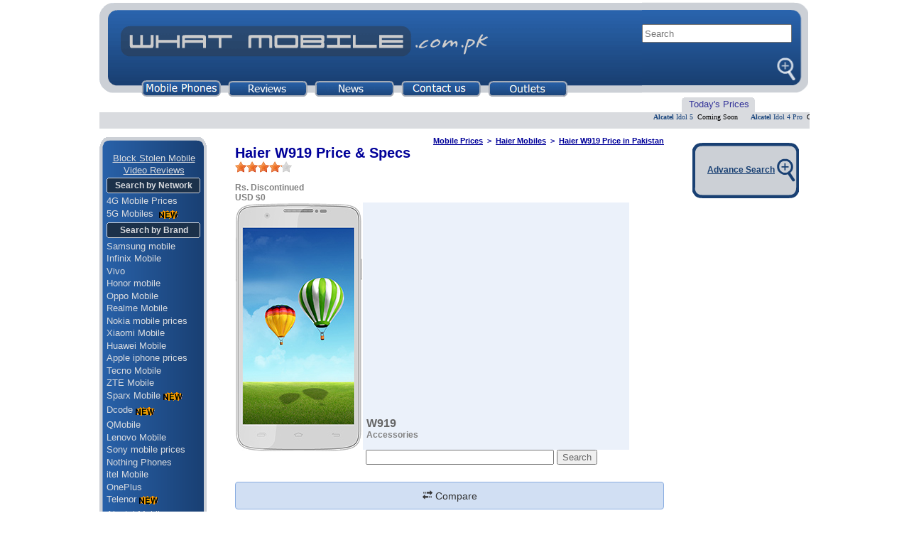

--- FILE ---
content_type: text/html; charset=utf-8
request_url: https://accounts.google.com/o/oauth2/postmessageRelay?parent=https%3A%2F%2Fwww.whatmobile.com.pk&jsh=m%3B%2F_%2Fscs%2Fabc-static%2F_%2Fjs%2Fk%3Dgapi.lb.en.2kN9-TZiXrM.O%2Fd%3D1%2Frs%3DAHpOoo_B4hu0FeWRuWHfxnZ3V0WubwN7Qw%2Fm%3D__features__
body_size: 160
content:
<!DOCTYPE html><html><head><title></title><meta http-equiv="content-type" content="text/html; charset=utf-8"><meta http-equiv="X-UA-Compatible" content="IE=edge"><meta name="viewport" content="width=device-width, initial-scale=1, minimum-scale=1, maximum-scale=1, user-scalable=0"><script src='https://ssl.gstatic.com/accounts/o/2580342461-postmessagerelay.js' nonce="DtOnt0oU9R96hPyH_GP6iA"></script></head><body><script type="text/javascript" src="https://apis.google.com/js/rpc:shindig_random.js?onload=init" nonce="DtOnt0oU9R96hPyH_GP6iA"></script></body></html>

--- FILE ---
content_type: text/html; charset=utf-8
request_url: https://www.google.com/recaptcha/api2/aframe
body_size: 265
content:
<!DOCTYPE HTML><html><head><meta http-equiv="content-type" content="text/html; charset=UTF-8"></head><body><script nonce="mPZ0dqqY0mei982HkdNbSg">/** Anti-fraud and anti-abuse applications only. See google.com/recaptcha */ try{var clients={'sodar':'https://pagead2.googlesyndication.com/pagead/sodar?'};window.addEventListener("message",function(a){try{if(a.source===window.parent){var b=JSON.parse(a.data);var c=clients[b['id']];if(c){var d=document.createElement('img');d.src=c+b['params']+'&rc='+(localStorage.getItem("rc::a")?sessionStorage.getItem("rc::b"):"");window.document.body.appendChild(d);sessionStorage.setItem("rc::e",parseInt(sessionStorage.getItem("rc::e")||0)+1);localStorage.setItem("rc::h",'1769427432494');}}}catch(b){}});window.parent.postMessage("_grecaptcha_ready", "*");}catch(b){}</script></body></html>

--- FILE ---
content_type: application/javascript; charset=utf-8
request_url: https://fundingchoicesmessages.google.com/f/AGSKWxVPAZ6Sw4_xACG3JGirqboCAFtf-rRzYwRz0kP1X84GWf8hjxV-KSTHOTTtmpoDBWfTs76zP74gTF4B-BtXocVeUjhMywV2xn2W_OB_mWSBMn5gB726BLVPF836Z9VBoEazPaBNcZvUB4Ma1HDqcI7TI6oJPKyZDd6zPqTwjmcBA1_WhIeJG9rWYJft/_/googleAdScripts./searchad_youporngay.com/desktop-ad-_adv/leaderboard_
body_size: -1290
content:
window['cd5c895d-a716-49be-a1be-01ab55d900f1'] = true;